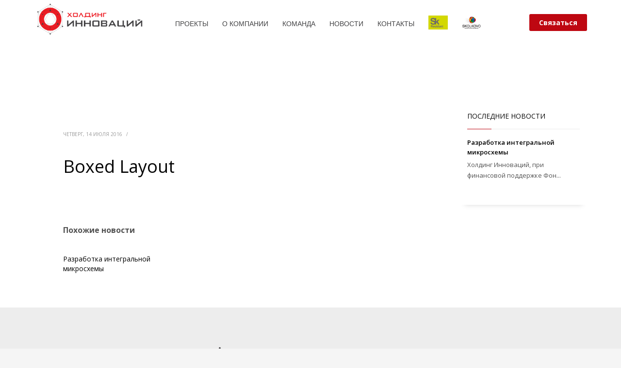

--- FILE ---
content_type: text/html; charset=UTF-8
request_url: http://innoholding.ru/layout_manager/boxed-layout/
body_size: 9941
content:
<!DOCTYPE html><html lang="ru-RU"><head><meta charset="UTF-8"/><meta name="twitter:widgets:csp" content="on"/><link rel="profile" href="http://gmpg.org/xfn/11"/><link rel="pingback" href="http://innoholding.ru/xmlrpc.php"/><link media="all" href="http://innoholding.ru/wp-content/cache/autoptimize/css/autoptimize_1ba8f3276422df8552ceb3d487e02334.css" rel="stylesheet"><link media="print" href="http://innoholding.ru/wp-content/cache/autoptimize/css/autoptimize_eca5ff01e2572fca01bcd186d357dff1.css" rel="stylesheet"><title>Boxed Layout &#8212; Холдинг Инноваций</title><meta name='robots' content='max-image-preview:large' /><link rel='dns-prefetch' href='//fonts.googleapis.com' /><link rel='dns-prefetch' href='//s.w.org' /><link rel="alternate" type="application/rss+xml" title="Холдинг Инноваций &raquo; Лента" href="http://innoholding.ru/feed/" /> <script type="text/javascript">window._wpemojiSettings = {"baseUrl":"https:\/\/s.w.org\/images\/core\/emoji\/13.1.0\/72x72\/","ext":".png","svgUrl":"https:\/\/s.w.org\/images\/core\/emoji\/13.1.0\/svg\/","svgExt":".svg","source":{"concatemoji":"http:\/\/innoholding.ru\/wp-includes\/js\/wp-emoji-release.min.js?ver=5.8.12"}};
			!function(e,a,t){var n,r,o,i=a.createElement("canvas"),p=i.getContext&&i.getContext("2d");function s(e,t){var a=String.fromCharCode;p.clearRect(0,0,i.width,i.height),p.fillText(a.apply(this,e),0,0);e=i.toDataURL();return p.clearRect(0,0,i.width,i.height),p.fillText(a.apply(this,t),0,0),e===i.toDataURL()}function c(e){var t=a.createElement("script");t.src=e,t.defer=t.type="text/javascript",a.getElementsByTagName("head")[0].appendChild(t)}for(o=Array("flag","emoji"),t.supports={everything:!0,everythingExceptFlag:!0},r=0;r<o.length;r++)t.supports[o[r]]=function(e){if(!p||!p.fillText)return!1;switch(p.textBaseline="top",p.font="600 32px Arial",e){case"flag":return s([127987,65039,8205,9895,65039],[127987,65039,8203,9895,65039])?!1:!s([55356,56826,55356,56819],[55356,56826,8203,55356,56819])&&!s([55356,57332,56128,56423,56128,56418,56128,56421,56128,56430,56128,56423,56128,56447],[55356,57332,8203,56128,56423,8203,56128,56418,8203,56128,56421,8203,56128,56430,8203,56128,56423,8203,56128,56447]);case"emoji":return!s([10084,65039,8205,55357,56613],[10084,65039,8203,55357,56613])}return!1}(o[r]),t.supports.everything=t.supports.everything&&t.supports[o[r]],"flag"!==o[r]&&(t.supports.everythingExceptFlag=t.supports.everythingExceptFlag&&t.supports[o[r]]);t.supports.everythingExceptFlag=t.supports.everythingExceptFlag&&!t.supports.flag,t.DOMReady=!1,t.readyCallback=function(){t.DOMReady=!0},t.supports.everything||(n=function(){t.readyCallback()},a.addEventListener?(a.addEventListener("DOMContentLoaded",n,!1),e.addEventListener("load",n,!1)):(e.attachEvent("onload",n),a.attachEvent("onreadystatechange",function(){"complete"===a.readyState&&t.readyCallback()})),(n=t.source||{}).concatemoji?c(n.concatemoji):n.wpemoji&&n.twemoji&&(c(n.twemoji),c(n.wpemoji)))}(window,document,window._wpemojiSettings);</script> <link rel='stylesheet' id='zn_all_g_fonts-css'  href='//fonts.googleapis.com/css?family=Open+Sans%3A300%2Cregular%2C600%2C700%2C800&#038;ver=5.8.12' type='text/css' media='all' /><link rel='stylesheet' id='2323-layout.css-css'  href='http://innoholding.ru/wp-content/cache/autoptimize/css/autoptimize_single_73a860f0b1289d924a492ed340363081.css?ver=3610d955e16ce64a5ed5b715fb2ad9a5' type='text/css' media='all' /><link rel='stylesheet' id='th-theme-options-styles-css'  href='http://innoholding.ru/wp-content/cache/autoptimize/css/autoptimize_single_e546052edec9332a865c39786cc2ce76.css?ver=1643033977' type='text/css' media='all' /> <script type='text/javascript' src='http://innoholding.ru/wp-includes/js/jquery/jquery.min.js?ver=3.6.0' id='jquery-core-js'></script> <link rel="https://api.w.org/" href="http://innoholding.ru/wp-json/" /><link rel="EditURI" type="application/rsd+xml" title="RSD" href="http://innoholding.ru/xmlrpc.php?rsd" /><link rel="wlwmanifest" type="application/wlwmanifest+xml" href="http://innoholding.ru/wp-includes/wlwmanifest.xml" /><meta name="generator" content="WordPress 5.8.12" /><link rel="canonical" href="http://innoholding.ru/layout_manager/boxed-layout/" /><link rel='shortlink' href='http://innoholding.ru/?p=2323' /><link rel="alternate" type="application/json+oembed" href="http://innoholding.ru/wp-json/oembed/1.0/embed?url=http%3A%2F%2Finnoholding.ru%2Flayout_manager%2Fboxed-layout%2F" /><link rel="alternate" type="text/xml+oembed" href="http://innoholding.ru/wp-json/oembed/1.0/embed?url=http%3A%2F%2Finnoholding.ru%2Flayout_manager%2Fboxed-layout%2F&#038;format=xml" /><meta name="theme-color"
 content="#be0711"><meta name="viewport" content="width=device-width, initial-scale=1, maximum-scale=1"/> <!--[if lte IE 8]> <script type="text/javascript">var $buoop = {
				vs: {i: 10, f: 25, o: 12.1, s: 7, n: 9}
			};

			$buoop.ol = window.onload;

			window.onload = function () {
				try {
					if ($buoop.ol) {
						$buoop.ol()
					}
				}
				catch (e) {
				}

				var e = document.createElement("script");
				e.setAttribute("type", "text/javascript");
				e.setAttribute("src", "http://browser-update.org/update.js");
				document.body.appendChild(e);
			};</script> <![endif]--> <!--[if lt IE 9]> <script src="//html5shim.googlecode.com/svn/trunk/html5.js"></script> <![endif]--> <noscript><style type="text/css" media="screen">.zn-animateInViewport {visibility: visible;}</style></noscript><link rel="shortcut icon" href="http://innoholding.ru/wp-content/uploads/2020/09/Снимок-экрана-2020-09-03-в-13.09.12.png" /><link rel="icon" href="http://innoholding.ru/wp-content/uploads/2020/09/Снимок-экрана-2020-09-03-в-13.09.12-1.png" type="image/png"/><meta name="generator" content="Powered by Slider Revolution 6.2.17 - responsive, Mobile-Friendly Slider Plugin for WordPress with comfortable drag and drop interface." /></head><body  class="zn_layout-template-default single single-zn_layout postid-2323 res1170 kl-sticky-header kl-skin--light" itemscope="itemscope" itemtype="https://schema.org/WebPage" ><div class="login_register_stuff"></div><div id="fb-root"></div> <script>(function (d, s, id) {
			var js, fjs = d.getElementsByTagName(s)[0];
			if (d.getElementById(id)) {return;}
			js = d.createElement(s); js.id = id;
			js.src = "https://connect.facebook.net/en_US/sdk.js#xfbml=1&version=v3.0";
			fjs.parentNode.insertBefore(js, fjs);
		}(document, 'script', 'facebook-jssdk'));</script> <div id="zn-nav-overlay" class="znNavOvr znNavOvr--layoutS1 znNavOvr--animation3 znNavOvr--theme-dark"><div class="znNavOvr-inner "><div class="znNavOvr-logo znNavOvr-opEffect"><a href="http://innoholding.ru/"><img src="http://innoholding.ru/wp-content/uploads/2020/09/logo_200x63.png" alt="Холдинг Инноваций" title="Системный интегратор ведущих российских инновационных решений в транспортной и промышленной отраслях"></a></div><div class="znNavOvr-menuWrapper"></div><div class="znNavOvr-copyText-wrapper znNavOvr-opEffect"><div class="znNavOvr-copyText"><div class="logo-menu"><div class="logo-menu-left"><img src="http://innoholding.ru/wp-content/uploads/2020/08/sk.png" width="70px"></div><div class="logo-menu-right"><img src="http://innoholding.ru/wp-content/uploads/2020/08/sk_bs.png" width="70px"></div></div> Санкт-Петербург, Б. Зеленина 24<br> Copyright © 2010-2020. All rights reserved.</div></div></div> <a href="#" class="znNavOvr-close znNavOvr-close--trSmall" id="znNavOvr-close"> <span></span> <svg x="0px" y="0px" width="54px" height="54px" viewBox="0 0 54 54"> <circle fill="transparent" stroke="#656e79" stroke-width="1" cx="27" cy="27" r="25" stroke-dasharray="157 157" stroke-dashoffset="157"></circle> </svg> </a></div><div id="page_wrapper"><header id="header" class="site-header  style7 cta_button header--sticky header--not-sticked    headerstyle-xs--image_color  sticky-resize headerstyle--image_color site-header--absolute nav-th--light sheader-sh--dark"  data-custom-sticky-textscheme="sh--dark" data-original-sticky-textscheme="sh--dark"  role="banner" itemscope="itemscope" itemtype="https://schema.org/WPHeader" ><div class="kl-header-bg "></div><div class="site-header-wrapper sticky-top-area"><div class="site-header-top-wrapper topbar-style--default  sh--dark"><div class="siteheader-container container"></div></div><div class="kl-top-header site-header-main-wrapper clearfix  header-no-top  header-no-bottom  sh--dark"><div class="container siteheader-container "><div class='fxb-col fxb-basis-auto'><div class="fxb-row site-header-row site-header-main "><div class='fxb-col fxb fxb-start-x fxb-center-y fxb-basis-auto fxb-grow-0 fxb-sm-full site-header-col-left site-header-main-left'><div id="logo-container" class="logo-container   logosize--no zn-original-logo"><h3 class='site-logo logo ' id='logo'><a href='http://innoholding.ru/' class='site-logo-anch'><img class="logo-img site-logo-img" src="http://innoholding.ru/wp-content/uploads/2020/07/Logotype_2.png" width="230" height="75"  alt="Холдинг Инноваций" title="Системный интегратор ведущих российских инновационных решений в транспортной и промышленной отраслях"  /></a></h3></div><div class="separator site-header-separator visible-xs"></div></div><div class='fxb-col fxb fxb-center-x fxb-center-y fxb-basis-auto fxb-sm-half site-header-col-center site-header-main-center'><div class="sh-component main-menu-wrapper" role="navigation" itemscope="itemscope" itemtype="https://schema.org/SiteNavigationElement" ><div class="zn-res-menuwrapper"> <a href="#" class="zn-res-trigger zn-menuBurger zn-menuBurger--3--s zn-menuBurger--anim1 " id="zn-res-trigger"> <span></span> <span></span> <span></span> </a></div><div id="main-menu" class="main-nav mainnav--overlay mainnav--active-uline mainnav--pointer-dash nav-mm--light zn_mega_wrapper "><ul id="menu-main_menu" class="main-menu main-menu-nav zn_mega_menu "><li id="menu-item-2817" class="main-menu-item menu-item menu-item-type-post_type menu-item-object-page menu-item-has-children menu-item-2817  main-menu-item-top  menu-item-even menu-item-depth-0"><a href="http://innoholding.ru/projects/" class=" main-menu-link main-menu-link-top"><span>ПРОЕКТЫ</span></a><ul class="sub-menu clearfix"><li id="menu-item-3318" class="main-menu-item menu-item menu-item-type-post_type menu-item-object-portfolio menu-item-3318  main-menu-item-sub  menu-item-odd menu-item-depth-1"><a href="http://innoholding.ru/portfolio/smartermo/" class=" main-menu-link main-menu-link-sub"><span>Контроль температурного режима</span></a></li><li id="menu-item-3320" class="main-menu-item menu-item menu-item-type-post_type menu-item-object-portfolio menu-item-3320  main-menu-item-sub  menu-item-odd menu-item-depth-1"><a href="http://innoholding.ru/portfolio/smartsun/" class=" main-menu-link main-menu-link-sub"><span>Телеметрия вагонов</span></a></li><li id="menu-item-3548" class="main-menu-item menu-item menu-item-type-post_type menu-item-object-portfolio menu-item-3548  main-menu-item-sub  menu-item-odd menu-item-depth-1"><a href="http://innoholding.ru/portfolio/smarttrack/" class=" main-menu-link main-menu-link-sub"><span>Телеметрия автопарка</span></a></li><li id="menu-item-3321" class="main-menu-item menu-item menu-item-type-post_type menu-item-object-portfolio menu-item-3321  main-menu-item-sub  menu-item-odd menu-item-depth-1"><a href="http://innoholding.ru/portfolio/smartcity/" class=" main-menu-link main-menu-link-sub"><span>Учет энергоресурсов</span></a></li><li id="menu-item-3319" class="main-menu-item menu-item menu-item-type-post_type menu-item-object-portfolio menu-item-3319  main-menu-item-sub  menu-item-odd menu-item-depth-1"><a href="http://innoholding.ru/portfolio/smarttool/" class=" main-menu-link main-menu-link-sub"><span>Постаналитика видеоархивов</span></a></li><li id="menu-item-3342" class="main-menu-item menu-item menu-item-type-post_type menu-item-object-portfolio menu-item-3342  main-menu-item-sub  menu-item-odd menu-item-depth-1"><a href="http://innoholding.ru/portfolio/smartvision/" class=" main-menu-link main-menu-link-sub"><span>Видеоаналитика</span></a></li><li id="menu-item-3549" class="main-menu-item menu-item menu-item-type-post_type menu-item-object-portfolio menu-item-3549  main-menu-item-sub  menu-item-odd menu-item-depth-1"><a href="http://innoholding.ru/portfolio/cifrivoy-dvoynic-depo/" class=" main-menu-link main-menu-link-sub"><span>Цифровой двойник депо</span></a></li></ul></li><li id="menu-item-2758" class="main-menu-item menu-item menu-item-type-custom menu-item-object-custom menu-item-2758  main-menu-item-top  menu-item-even menu-item-depth-0"><a href="/about/" class=" main-menu-link main-menu-link-top"><span>О КОМПАНИИ</span></a></li><li id="menu-item-2812" class="main-menu-item menu-item menu-item-type-post_type menu-item-object-page menu-item-2812  main-menu-item-top  menu-item-even menu-item-depth-0"><a href="http://innoholding.ru/our-team/" class=" main-menu-link main-menu-link-top"><span>КОМАНДА</span></a></li><li id="menu-item-3612" class="main-menu-item menu-item menu-item-type-post_type menu-item-object-page current_page_parent menu-item-3612  main-menu-item-top  menu-item-even menu-item-depth-0"><a href="http://innoholding.ru/news/" class=" main-menu-link main-menu-link-top"><span>НОВОСТИ</span></a></li><li id="menu-item-2759" class="main-menu-item menu-item menu-item-type-custom menu-item-object-custom menu-item-2759  main-menu-item-top  menu-item-even menu-item-depth-0"><a href="/contacts/" class=" main-menu-link main-menu-link-top"><span>КОНТАКТЫ</span></a></li><li id="menu-item-3284" class="main-menu-item menu-item menu-item-type-custom menu-item-object-custom menu-item-3284  main-menu-item-top  menu-item-even menu-item-depth-0"><a class=" main-menu-link main-menu-link-top"><span><div class="logo1"><img src="http://innoholding.ru/wp-content/uploads/2020/08/sk.png" width="40px"></div></span></a></li><li id="menu-item-3325" class="main-menu-item menu-item menu-item-type-custom menu-item-object-custom menu-item-3325  main-menu-item-top  menu-item-even menu-item-depth-0"><a href="#" class=" main-menu-link main-menu-link-top"><span><div class="logo1"><img src="http://innoholding.ru/wp-content/uploads/2020/08/sk_bs.png" width="40px"></div></span></a></li></ul></div></div></div><div class='fxb-col fxb fxb-end-x fxb-center-y fxb-basis-auto fxb-sm-half site-header-col-right site-header-main-right'><div class='fxb-col fxb fxb-end-x fxb-center-y fxb-basis-auto fxb-sm-half site-header-main-right-top'> <a href="#contactus"  class="sh-component ctabutton cta-button-0 kl-cta-custom btn btn-fullcolor btn-bordered btn-custom-color  zn_dummy_value cta-icon--before btn--rounded"  data-lightbox="inline"  itemprop="url" ><span>Связаться</span></a></div></div></div></div></div></div></div></header><section id="content" class="site-content"><div class="container"><div class="row"><div class="right_sidebar col-sm-8 col-md-9 " role="main" itemprop="mainContentOfPage" ><div id="th-content-post"><div id="post-2323" class="kl-single-layout--modern post-2323 zn_layout type-zn_layout status-publish hentry"><div class="itemView clearfix eBlog kl-blog kl-blog-list-wrapper kl-blog--style-light "><div class="kl-blog-post" itemscope="itemscope" itemtype="https://schema.org/Blog" ><div class="kl-blog-post-header"><div class="kl-blog-post-details clearfix"><div class="pull-right hg-postlove-container"></div><div class="kl-blog-post-meta"> <span class="kl-blog-post-date updated" itemprop="datePublished" > Четверг, 14 июля 2016</span> <span class="infSep kl-blog-post-details-sep"> / </span> <span class="itemCategory kl-blog-post-category"> </span></div></div></div><h1 class="page-title kl-blog-post-title entry-title" itemprop="headline" >Boxed Layout</h1><div class="itemBody kl-blog-post-body kl-blog-cols-1" itemprop="text" ></div><div class="clearfix"></div><div class="row blog-sg-footer"><div class="col-sm-6"></div><div class="col-sm-6"></div></div><div class="related-articles kl-blog-related"><h3 class="rta-title kl-blog-related-title" itemprop="headline" >Похожие новости</h3><div class="row kl-blog-related-row"><div class="col-sm-4"><div class="rta-post kl-blog-related-post"><h5 class="kl-blog-related-post-title"><a class="kl-blog-related-post-title-link" href="http://innoholding.ru/%d1%80%d0%b0%d0%b7%d1%80%d0%b0%d0%b1%d0%be%d1%82%d0%ba%d0%b8/news-2/">Разработка интегральной микросхемы</a></h5></div></div></div></div></div></div></div></div></div><aside class=" col-sm-4 col-md-3 " role="complementary" itemscope="itemscope" itemtype="https://schema.org/WPSideBar" ><div class="zn_sidebar sidebar kl-sidebar--light element-scheme--light"><div id="recent-posts-2" class="widget zn-sidebar-widget widget_recent_entries"><div class="latest_posts-wgt"><h3 class="widgettitle zn-sidebar-widget-title title">ПОСЛЕДНИЕ НОВОСТИ</h3><ul class="posts latest_posts-wgt-posts"><li class="lp-post latest_posts-wgt-post"><h4 class="title latest_posts-wgt-title" itemprop="headline" > <a href="http://innoholding.ru/%d1%80%d0%b0%d0%b7%d1%80%d0%b0%d0%b1%d0%be%d1%82%d0%ba%d0%b8/news-2/" class="latest_posts-wgt-title-link" title="Разработка интегральной микросхемы"> Разработка интегральной микросхемы </a></h4><div class="text latest_posts-wgt-text">Холдинг Инноваций, при финансовой поддержке Фон...</div></li></ul></div></div></div></aside></div></div></section><div class="znpb-footer-smart-area" ><section class="zn_section eluid73331014  hidden-md hidden-sm hidden-xs    section-sidemargins    section--no element-scheme--light" id="eluid73331014"  ><div class="zn_section_size container zn-section-height--auto zn-section-content_algn--top "><div class="row "><div class="eluid1804c26a  col-lg-offset-0 col-md-offset-3 col-sm-offset-3        col-md-5 col-sm-6   znColumnElement"  id="eluid1804c26a" ><div class="znColumnElement-innerWrapper-eluid1804c26a znColumnElement-innerWrapper znColumnElement-innerWrapper--valign-top znColumnElement-innerWrapper--halign-left " ><div class="znColumnElement-innerContent"><div class="image-boxes imgbox-simple eluid3b3cfd0b   image-boxes-cover-fit-img" ><div class="image-boxes-holder imgboxes-wrapper u-mb-0  "><div class="image-boxes-img-wrapper img-align-right"><img class="image-boxes-img img-responsive cover-fit-img" src="http://innoholding.ru/wp-content/uploads/2020/07/Logotype-New.png"   alt=""  title="Logotype New" /></div></div></div><div class="zn_text_box eluid6702091f  zn_text_box-light element-scheme--light" ><p style="text-align: right;"><span style="font-family: 'Open Sans';">Copyright © 2010-2020. All rights reserved.</span></p></div></div></div></div><div class="eluide178dd1b  col-lg-offset-0 col-md-offset-3 col-sm-offset-3        col-md-2 col-sm-2   znColumnElement"  id="eluide178dd1b" ><div class="znColumnElement-innerWrapper-eluide178dd1b znColumnElement-innerWrapper znColumnElement-innerWrapper--valign-top znColumnElement-innerWrapper--halign-left " ><div class="znColumnElement-innerContent"></div></div></div><div class="eluidb345ca5e  col-lg-offset-0 col-md-offset-3 col-sm-offset-3        col-md-3 col-sm-6   znColumnElement"  id="eluidb345ca5e" ><div class="znColumnElement-innerWrapper-eluidb345ca5e znColumnElement-innerWrapper znColumnElement-innerWrapper--valign-top znColumnElement-innerWrapper--halign-left " ><div class="znColumnElement-innerContent"><div class="kl-title-block clearfix tbk--text- tbk--left text-left tbk-symbol--  tbk-icon-pos--after-title eluid8d47f116 " ><h3 class="tbk__title" itemprop="headline" >КОНТАКТЫ</h3></div><div class="zn_custom_container eluidca4fb47e  smart-cnt--default   clearfix" ><div class="row zn_col_container-smart_container "><div class="eluid7009f674            col-md-12 col-sm-12   znColumnElement"  id="eluid7009f674" ><div class="znColumnElement-innerWrapper-eluid7009f674 znColumnElement-innerWrapper znColumnElement-innerWrapper--valign-top znColumnElement-innerWrapper--halign-left " ><div class="znColumnElement-innerContent"><div class="kl-iconbox eluid487cebae   kl-iconbox--type-icon  kl-iconbox--fleft kl-iconbox--align-left text-left kl-iconbox--theme-light element-scheme--light"  id="eluid487cebae"><div class="kl-iconbox__inner clearfix"><div class="kl-iconbox__icon-wrapper "> <span class="kl-iconbox__icon kl-iconbox__icon--" data-zniconfam="glyphicons_halflingsregular" data-zn_icon=""></span></div><div class="kl-iconbox__content-wrapper"><div class="kl-iconbox__el-wrapper kl-iconbox__title-wrapper"><h3 class="kl-iconbox__title element-scheme__hdg1" itemprop="headline" ><a style="color: #323232" href="tel:+7 (812) 407-14-12">+7 (911) 218-28-38</a></h3></div></div></div></div></div></div></div><div class="eluid9ce8a8c2            col-md-12 col-sm-12   znColumnElement"  id="eluid9ce8a8c2" ><div class="znColumnElement-innerWrapper-eluid9ce8a8c2 znColumnElement-innerWrapper znColumnElement-innerWrapper--valign-top znColumnElement-innerWrapper--halign-left " ><div class="znColumnElement-innerContent"><div class="kl-iconbox eluid63132440   kl-iconbox--type-icon  kl-iconbox--fleft kl-iconbox--align-left text-left kl-iconbox--theme-light element-scheme--light"  id="eluid63132440"><div class="kl-iconbox__inner clearfix"><div class="kl-iconbox__icon-wrapper "> <span class="kl-iconbox__icon kl-iconbox__icon--" data-zniconfam="glyphicons_halflingsregular" data-zn_icon="✉"></span></div><div class="kl-iconbox__content-wrapper"><div class="kl-iconbox__el-wrapper kl-iconbox__title-wrapper"><h3 class="kl-iconbox__title element-scheme__hdg1" itemprop="headline" ><a style="color: #323232" href="mailto:info@innoholding.ru">info@innoholding.ru</a></h3></div></div></div></div><div class="zn-buttonWrapper zn-buttonWrapper-eluid516343d2 text-left"><a href="#call" id="eluid516343d2" class="eluid516343d2  zn-button btn btn-fullcolor btn--square btn-icon--before"  data-lightbox="inline"  itemprop="url" ><span class="zn-buttonText">ЗАКАЗАТЬ ОБРАТНЫЙ ЗВОНОК</span></a></div></div></div></div></div></div></div></div></div></div></div></section><section class="zn_section eluid6d9af99a  hidden-lg    section-sidemargins    section--no element-scheme--light" id="eluid6d9af99a"  ><div class="zn_section_size container zn-section-height--auto zn-section-content_algn--top "><div class="row "><div class="eluidbd69158d  col-lg-offset-0          col-md-12 col-sm-12   znColumnElement"  id="eluidbd69158d" ><div class="znColumnElement-innerWrapper-eluidbd69158d znColumnElement-innerWrapper znColumnElement-innerWrapper--valign-top znColumnElement-innerWrapper--halign-left " ><div class="znColumnElement-innerContent"><div class="image-boxes imgbox-simple eluid06e5b442   image-boxes-cover-fit-img" ><div class="image-boxes-holder imgboxes-wrapper u-mb-0  "><div class="image-boxes-img-wrapper img-align-center"><img class="image-boxes-img img-responsive cover-fit-img" src="http://innoholding.ru/wp-content/uploads/2020/07/Logotype-New.png"   alt=""  title="Logotype New" /></div></div></div></div></div></div><div class="eluida4ea842a  col-lg-offset-0          col-md-12 col-sm-12   znColumnElement"  id="eluida4ea842a" ><div class="znColumnElement-innerWrapper-eluida4ea842a znColumnElement-innerWrapper znColumnElement-innerWrapper--valign-top znColumnElement-innerWrapper--halign-left " ><div class="znColumnElement-innerContent"><div class="kl-title-block clearfix tbk--text- tbk--center text-center tbk-symbol--  tbk-icon-pos--after-title eluidc8ba4801 " ><h3 class="tbk__title" itemprop="headline" >КОНТАКТЫ</h3></div></div></div></div><div class="eluid9d4236eb  col-lg-offset-0          col-md-12 col-sm-12   znColumnElement"  id="eluid9d4236eb" ><div class="znColumnElement-innerWrapper-eluid9d4236eb znColumnElement-innerWrapper znColumnElement-innerWrapper--valign-top znColumnElement-innerWrapper--halign-left " ><div class="znColumnElement-innerContent"><div class="znList eluid85524914  text-center znList-icon--center elm-znlist--light element-scheme--light" ><ul class="znListItems clearfix"><li class="znListItems-item clearfix"><a href="tel:+7%20(812)%20407-14-12"  class="znListItems-link"  target="_self"  itemprop="url" ><span class="znListItems-icon znListItems-icon-0" data-zniconfam="glyphicons_halflingsregular" data-zn_icon=""></span><span class="znListItems-text">+7 (911) 218-28-38</span></a></li><li class="znListItems-item clearfix"><a href="mailto:info@innoholding.ru"  class="znListItems-link"  target="_self"  itemprop="url" ><span class="znListItems-icon znListItems-icon-1" data-zniconfam="glyphicons_halflingsregular" data-zn_icon="✉"></span><span class="znListItems-text">info@innoholding.ru</span></a></li></ul></div><div class="zn-buttonWrapper zn-buttonWrapper-eluide713dbdb text-center"><a href="#call" id="eluide713dbdb" class="eluide713dbdb  zn-button btn btn-fullcolor btn--square btn-icon--before"  data-lightbox="inline"  itemprop="url" ><span class="zn-buttonText">ЗАКАЗАТЬ ОБРАТНЫЙ ЗВОНОК</span></a></div><div class="zn_text_box eluid49f12331  zn_text_box-light element-scheme--light" ><p style="text-align: center;"><span style="font-family: Montserrat;">Copyright © 2010-2020. All rights reserved.</span></p></div></div></div></div></div></div></section><section class="zn_section eluid2829ab8e     section-sidemargins    zn_section--inlinemodal mfp-hide   section--no " id="contactus"  ><div class="zn_section_size container zn-section-height--auto zn-section-content_algn--top "><div class="row "><div class="eluid418c8230            col-md-12 col-sm-12   znColumnElement"  id="eluid418c8230" ><div class="znColumnElement-innerWrapper-eluid418c8230 znColumnElement-innerWrapper znColumnElement-innerWrapper--valign-top znColumnElement-innerWrapper--halign-left " ><div class="znColumnElement-innerContent"><div class="zn_custom_container eluid40522f63  zn-animateInViewport zn-anim-fadeIn zn-anim-duration--1000 smart-cnt--default   clearfix" data-anim-delay="500ms" data-anim-delay="500ms"><div class="row zn_col_container-smart_container "><div class="eluid292c6b6a            col-md-12 col-sm-12   znColumnElement"  id="eluid292c6b6a" ><div class="znColumnElement-innerWrapper-eluid292c6b6a znColumnElement-innerWrapper znColumnElement-innerWrapper--valign-top znColumnElement-innerWrapper--halign-left " ><div class="znColumnElement-innerContent"><div class="kl-title-block clearfix tbk--text- tbk--left text-left tbk-symbol--  tbk-icon-pos--after-title eluidfe322625 " ><h2 class="tbk__title" itemprop="headline" >ФОРМА ОБРАТНОЙ СВЯЗИ</h2></div><div class="zn_contact_form_container contactForm cf-elm eluid71286faa  cf--light element-scheme--light  " ><form action="#" id="form_eluid71286faa" method="post" class="zn_contact_form contact_form cf-elm-form row " data-redirect=""><div class="col-sm-6  kl-material-form zn_form_field zn_cf_text"><input type="text" name="zn_form_field_1_0" id="zn_form_field_1_0"  value="" class="zn_form_input zn-field-text form-control  kl-material-form-input zn_validate_not_empty "/><label for="zn_form_field_1_0" class="control-label kl-font-alt kl-material-form-label">Имя</label></div><div class="col-sm-6  kl-material-form zn_form_field zn_cf_text"><input type="text" name="zn_form_field_email1_1" id="zn_form_field_email1_1"  value="" class="zn_form_input zn-field-text form-control  kl-material-form-input zn_validate_is_email "/><label for="zn_form_field_email1_1" class="control-label kl-font-alt kl-material-form-label">Email</label></div><div class="col-sm-4  kl-material-form zn_form_field zn_cf_text"><input type="text" name="zn_form_field_1_2" id="zn_form_field_1_2"  value="" class="zn_form_input zn-field-text form-control  kl-material-form-input zn_validate_not_empty "/><label for="zn_form_field_1_2" class="control-label kl-font-alt kl-material-form-label">Телефон</label></div><div class="col-sm-4  kl-material-form zn_form_field zn_cf_text"><input type="text" name="zn_form_field_1_3" id="zn_form_field_1_3"  value="" class="zn_form_input zn-field-text form-control  kl-material-form-input zn_validate_not_empty "/><label for="zn_form_field_1_3" class="control-label kl-font-alt kl-material-form-label">Компания</label></div><div class="col-sm-4  kl-material-form zn_form_field zn_cf_select"><label class="control-label kl-font-alt kl-material-form-label"></label><select name="zn_form_field_1_4"  id="zn_form_field_1_4" class="zn_form_input form-control form-control--light kl-material-form-select zn_validate_not_empty"><option value="форма" >Стать партнером</option><option value="форма" >Предложить решение</option><option value="форма" >Пресса</option><option value="форма" >Карьера</option></select></div><div class="col-sm-12  kl-material-form zn_form_field zn_cf_textarea"><textarea name="zn_form_field_1_5" class="zn_form_input form-control  kl-material-form-textarea zn_validate_not_empty " id="zn_form_field_1_5"  cols="40" rows="6"></textarea><label for="zn_form_field_1_5" class="control-label kl-font-alt kl-material-form-label">Сообщение</label></div><div class="col-sm-12  kl-material-form zn_form_field zn_cf_hidden"><input type="hidden" name="zn_pb_form_submit_1" id="zn_pb_form_submit_1" value="1" class="zn_form_input zn_validate_none" /></div><div class="col-sm-12"><div class="zn_contact_ajax_response titleColor" id="zn_form_id1" ></div><div class="zn_submit_container text-left"><button class="zn_contact_submit btn btn-fullcolor btn--rounded  " type="submit">ОТПРАВИТЬ</button></div></div></form></div></div></div></div></div></div></div></div></div></div></div></section><section class="zn_section eluid22a85379     section-sidemargins    zn_section--inlinemodal mfp-hide zn_section--stretch-container  section--no " id="call"  ><div class="zn_section_size container zn-section-height--auto zn-section-content_algn--top "><div class="row "><div class="eluid41a56752            col-md-12 col-sm-12   znColumnElement"  id="eluid41a56752" ><div class="znColumnElement-innerWrapper-eluid41a56752 znColumnElement-innerWrapper znColumnElement-innerWrapper--valign-top znColumnElement-innerWrapper--halign-left " ><div class="znColumnElement-innerContent"><div class="zn_custom_container eluide5d945a9  zn-animateInViewport zn-anim-fadeIn zn-anim-duration--1000 smart-cnt--default   clearfix" data-anim-delay="500ms" data-anim-delay="500ms"><div class="row zn_col_container-smart_container "><div class="eluidc07956a9            col-md-12 col-sm-12   znColumnElement"  id="eluidc07956a9" ><div class="znColumnElement-innerWrapper-eluidc07956a9 znColumnElement-innerWrapper znColumnElement-innerWrapper--valign-top znColumnElement-innerWrapper--halign-left " ><div class="znColumnElement-innerContent"><div class="kl-title-block clearfix tbk--text- tbk--left text-left tbk-symbol--  tbk-icon-pos--after-title eluid9b92d71d " ><h2 class="tbk__title" itemprop="headline" >ЗАКАЗАТЬ ОБРАТНЫЙ ЗВОНОК</h2></div><div class="zn_contact_form_container contactForm cf-elm eluiddc680d36  cf--light element-scheme--light  " ><form action="#" id="form_eluiddc680d36" method="post" class="zn_contact_form contact_form cf-elm-form row " data-redirect=""><div class="col-sm-12  kl-material-form zn_form_field zn_cf_text"><input type="text" name="zn_form_field_2_0" id="zn_form_field_2_0"  value="" class="zn_form_input zn-field-text form-control  kl-material-form-input zn_validate_not_empty "/><label for="zn_form_field_2_0" class="control-label kl-font-alt kl-material-form-label">Имя</label></div><div class="col-sm-12  kl-material-form zn_form_field zn_cf_text"><input type="text" name="zn_form_field_2_1" id="zn_form_field_2_1"  value="" class="zn_form_input zn-field-text form-control  kl-material-form-input zn_validate_not_empty "/><label for="zn_form_field_2_1" class="control-label kl-font-alt kl-material-form-label">Телефон</label></div><div class="col-sm-12  kl-material-form zn_form_field zn_cf_textarea"><textarea name="zn_form_field_2_2" class="zn_form_input form-control  kl-material-form-textarea zn_validate_not_empty " id="zn_form_field_2_2"  cols="40" rows="6"></textarea><label for="zn_form_field_2_2" class="control-label kl-font-alt kl-material-form-label">Сообщение</label></div><div class="col-sm-12  kl-material-form zn_form_field zn_cf_hidden"><input type="hidden" name="zn_pb_form_submit_2" id="zn_pb_form_submit_2" value="1" class="zn_form_input zn_validate_none" /></div><div class="col-sm-12"><div class="zn_contact_ajax_response titleColor" id="zn_form_id2" ></div><div class="zn_submit_container text-left"><button class="zn_contact_submit btn btn-fullcolor btn--rounded  " type="submit">ОТПРАВИТЬ</button></div></div></form></div></div></div></div></div></div></div></div></div></div></div></section></div></div> <a href="#" id="totop" class="u-trans-all-2s js-scroll-event" data-forch="300" data-visibleclass="on--totop">TOP</a> <script type='text/javascript' id='hg-mailchimp-js-js-extra'>var hgMailchimpConfig = {"ajaxurl":"\/wp-admin\/admin-ajax.php","l10n":{"error":"Error:"}};</script> <script type='text/javascript' id='zn-script-js-extra'>var zn_do_login = {"ajaxurl":"\/wp-admin\/admin-ajax.php","add_to_cart_text":"Item Added to cart!"};
var ZnThemeAjax = {"ajaxurl":"\/wp-admin\/admin-ajax.php","zn_back_text":"Back","zn_color_theme":"light","res_menu_trigger":"992","top_offset_tolerance":"","logout_url":"http:\/\/innoholding.ru\/wp-login.php?action=logout&redirect_to=http%3A%2F%2Finnoholding.ru&_wpnonce=1dc7e3aad7"};
var ZnSmoothScroll = {"type":"yes","touchpadSupport":"no"};</script> <script type='text/javascript' id='zion-frontend-js-js-extra'>var ZionBuilderFrontend = {"allow_video_on_mobile":""};</script> <svg style="position: absolute; width: 0; height: 0; overflow: hidden;" version="1.1" xmlns="http://www.w3.org/2000/svg" xmlns:xlink="http://www.w3.org/1999/xlink"> <defs> <symbol id="icon-znb_close-thin" viewBox="0 0 100 100"> <path d="m87.801 12.801c-1-1-2.6016-1-3.5 0l-33.801 33.699-34.699-34.801c-1-1-2.6016-1-3.5 0-1 1-1 2.6016 0 3.5l34.699 34.801-34.801 34.801c-1 1-1 2.6016 0 3.5 0.5 0.5 1.1016 0.69922 1.8008 0.69922s1.3008-0.19922 1.8008-0.69922l34.801-34.801 33.699 33.699c0.5 0.5 1.1016 0.69922 1.8008 0.69922 0.69922 0 1.3008-0.19922 1.8008-0.69922 1-1 1-2.6016 0-3.5l-33.801-33.699 33.699-33.699c0.89844-1 0.89844-2.6016 0-3.5z"/> </symbol> <symbol id="icon-znb_play" viewBox="0 0 22 28"> <path d="M21.625 14.484l-20.75 11.531c-0.484 0.266-0.875 0.031-0.875-0.516v-23c0-0.547 0.391-0.781 0.875-0.516l20.75 11.531c0.484 0.266 0.484 0.703 0 0.969z"></path> </symbol> </defs> </svg> <script defer src="http://innoholding.ru/wp-content/cache/autoptimize/js/autoptimize_6b7fcc23ff60c7656bd9d47cf0424962.js"></script></body></html><div style="display:none"> <a href="https://www.bfxxx.org/video/26732/hot-latinas-ariella-ferrera-and-angel-del-rey-went-to-town/" title="Hot Latinas Ariella Ferrera and Angel Del Rey went to town" rel="dofollow">Hot Latinas Ariella Ferrera and Angel Del Rey went to town</a><br><a href="https://www.xxxxpornvideo.org/video/8492/alanah-rae-x-videos/" title="alanah rae x videos" rel="dofollow">alanah rae x videos</a><br><a href="https://www.xxxxsexvideos.com/video/9693/steamy-blonde-shirley-harris-licks-dick-like-an-ice-cream-and-rubs-her-clit/" title="Steamy blonde Shirley Harris licks dick like an ice-cream and rubs her clit" rel="dofollow">Steamy blonde Shirley Harris licks dick like an ice-cream and rubs her clit</a><br><a href="https://www.fullxxxvideo.net/video/2652/brunette-hottie-suzie-c-takes-off-her-cotton-pa/" title="Brunette hottie Suzie C takes off her cotton pa" rel="dofollow">Brunette hottie Suzie C takes off her cotton pa</a><br><a href="https://www.deutschporno.net/video/324/rebeca-linares-vollbusige-latin-schlampe-saugen-grosse-penis/" title="Rebeca Linares vollbusige latin Schlampe saugen große penis" rel="dofollow">Rebeca Linares vollbusige latin Schlampe saugen große penis</a><br><a href="https://www.hdsexlove.mobi/video/30/seduced-by-mature-porn-agent/" title="Seduced by mature porn agent" rel="dofollow">Seduced by mature porn agent</a><br><a href="https://www.rujizz.org/video/1991/kachok-poimel-na-krovati-studentku/" title="Качок поимел на кровати студентку" rel="dofollow">Качок поимел на кровати студентку</a><br></div><div style="display: none;"><a href="https://www.papadonkey.net/search-porn/natalee-onlyfans-porn/" title="natalee onlyfans porn">natalee onlyfans porn</a></div><div id="bcklnksts" style="display:none"><a href="https://larccqi.org" target="_blank" title="istanbul escort">istanbul escort</a><a href="http://www.prettysouthernbk.com" target="_blank" title="titobet">titobet</a><a href="https://www.videosdesexo.mobi" target="_blank" title="xxx videos">xxx videos</a><a href="https://www.hdsexlove.mobi" target="_blank" title="hd sex">hd sex</a><a href="https://www.filmsexeporno.com/video/1244/jessi-andrews-se-fait-baiser/" target="_blank" title="Jessi Andrews Se Fait Baiser">Jessi Andrews Se Fait Baiser</a><a href="https://www.xxxpornxxx.net/video/4135/hot-student-and-really-fat-milf-in-backstage/" target="_blank" title="Hot student and really fat MILF in backstage">Hot student and really fat MILF in backstage</a><a href="https://www.afribuku.com" target="_blank" title="istanbul escort">istanbul escort</a><a href="https://www.artfutura.org" target="_blank" title="esenyurt escort">esenyurt escort</a><a href="https://kayseripazar.com" target="_blank" title="kayseri escort">kayseri escort</a><a href="https://www.banrimkwae.com" target="_blank" title="avcılar escort">avcılar escort</a><a href="https://www.xxxxporn.net" target="_blank" title="xxxx porn">xxxx porn</a><a href="https://r57tools.com" target="_blank" title="php shell download">php shell download</a><a href="https://wormshell.com" target="_blank" title="php shell">php shell</a><a href="https://justgear.net" target="_blank" title="istanbul escort">istanbul escort</a><a href="https://einsites.net" target="_blank" title="deneme bonusu veren siteler">deneme bonusu veren siteler</a><a href="https://www.fullxxxvideo.net" target="_blank" title="xxx video">xxx video</a><a href="https://www.xxxxsexvideos.com" target="_blank" title="xxx video">xxx video</a><a href="https://www.deutschporno.net" target="_blank" title="porno">porno</a><a href="http://www.economia.uem.mz" target="_blank" title="istanbul escort">istanbul escort</a><a href="https://esenyurtajans.com" target="_blank" title="esenyurt escort">esenyurt escort</a><a href="https://labtec.unsa.edu.ar" target="_blank" title="istanbul escort">istanbul escort</a><a href="https://ecatur.unsa.edu.ar" target="_blank" title="beylikdüzü escort">beylikdüzü escort</a><a href="https://dnz35.edu.vn.ua" target="_blank" title="diyarbakır escort">diyarbakır escort</a><a href="https://yablunka.edu.vn.ua" target="_blank" title="izmir escort">izmir escort</a><a href="https://sarvodayafoundation.org" target="_blank" title="alanya escort">alanya escort</a><a href="https://vl4.edu.vn.ua" target="_blank" title="alanya escort">alanya escort</a><a href="https://www.rujizz.me" target="_blank" title="порно видео">порно видео</a><a href="https://www.uzbsex.xyz" target="_blank" title="Узбекское порно видео">Узбекское порно видео</a><a href="https://technoindiagroup.com" target="_blank" title="casibom">casibom</a><a href="https://metrosalud.gov.co" target="_blank" title="istanbul escort">istanbul escort</a><a href="https://parquemarroquiesbajos.es" target="_blank" title="casibom giriş">casibom giriş</a><a href="https://www.et6.net" target="_blank" title="xxx,et6.net,free porn video,xxx videos">xxx,et6.net,free porn video,xxx videos</a><a href="https://otm.sgjd.gob.hn" target="_blank" title="casibom">casibom</a><a href="https://slmta.org" target="_blank" title="istanbul escort">istanbul escort</a></div>

--- FILE ---
content_type: text/css
request_url: http://innoholding.ru/wp-content/cache/autoptimize/css/autoptimize_single_e546052edec9332a865c39786cc2ce76.css?ver=1643033977
body_size: 28985
content:
@media (min-width:768px){.site-header.style7{height:90px}.site-header.style7 .logosize--contain .site-logo-anch{height:50px}.site-header.style7 .logosize--contain .site-logo-img,.site-header.style7 .logosize--contain .site-logo-img-sticky{max-height:50px}.site-header.style7 .logosize--yes .site-logo{min-height:50px}.site-header.style7.kl-center-menu .main-nav>ul>li>a{line-height:50px}.site-header.style7 .site-header-top{height:33px}.site-header.style7 .site-header-main{height:50px}.site-header.style7 .header-no-top .site-header-main{height:83px}.site-header.style7 .header-no-bottom .site-header-main{height:50px}.site-header.style7 .header-no-top.header-no-bottom .site-header-main{height:83px}}h1,.page-title,.h1-typography{font-family:"Open Sans",Helvetica,Arial,sans-serif;font-size:36px;line-height:40px;font-weight:400;font-style:normal}h2,.page-subtitle,.subtitle,.h2-typography{font-family:"Open Sans",Helvetica,Arial,sans-serif;font-size:30px;line-height:40px;font-weight:400;font-style:normal}h3,.h3-typography{font-family:"Open Sans",Helvetica,Arial,sans-serif;font-size:24px;line-height:40px;font-weight:400;font-style:normal}h4,.h4-typography{font-family:"Open Sans",Helvetica,Arial,sans-serif;font-size:18px;line-height:28px;font-weight:400;font-style:normal}h5,.h5-typography{font-family:"Open Sans",Helvetica,Arial,sans-serif;font-size:14px;line-height:20px;font-weight:400;font-style:normal}h6,.h6-typography{font-family:"Open Sans",Helvetica,Arial,sans-serif;font-size:12px;line-height:20px;font-weight:400;font-style:normal}body{font-family:"Open Sans",Helvetica,Arial,sans-serif;font-size:13px;line-height:22px}.site-footer{font-family:"Open Sans",Helvetica,Arial,sans-serif;font-size:13px;line-height:22px}a:focus,a:hover{color:#be0711}.element-scheme--light{color:#535353}.element-scheme--light a{color:#000}.element-scheme--light a:hover,.element-scheme--light .element-scheme__linkhv:hover{color:#be0711}.element-scheme--light .element-scheme__hdg1{color:#323232}.element-scheme--light .element-scheme__hdg2{color:#4b4b4b}.element-scheme--light .element-scheme__faded{color:rgba(83,83,83,.7)}.element-scheme--dark{color:#dcdcdc}.element-scheme--dark a{color:#fff}.element-scheme--dark a:hover,.element-scheme--dark .element-scheme__linkhv:hover{color:#eee}.element-scheme--dark .element-scheme__hdg1{color:#fff}.element-scheme--dark .element-scheme__hdg2{color:#f2f2f2}.element-scheme--dark .element-scheme__faded{color:rgba(220,220,220,.7)}body #page_wrapper,body.boxed #page_wrapper{background-color:#fff;background-repeat:no-repeat;background-position:center center;background-attachment:scroll}.ios-fixed-position-scr~.zn_section{background-color:#fff}.kl-mask .bmask-bgfill{fill:#fff}@media (max-width:992px){#main-menu,.zn-megaMenuSmartArea-content{display:none !important}.site-header.style7 .main-menu-wrapper{margin-right:auto}.site-header.kl-center-menu .zn-original-logo{display:block}.site-header.kl-center-menu .main-menu-wrapper{margin-right:0}}@media (min-width:993px){.zn-res-menuwrapper{display:none}}.site-logo-img{max-width:none;width:230px;height:75px}.uh_zn_def_header_style,.zn_def_header_style,.page-subheader.zn_def_header_style,.kl-slideshow.zn_def_header_style,.page-subheader.uh_zn_def_header_style,.kl-slideshow.uh_zn_def_header_style{background-color:#fff}.page-subheader.zn_def_header_style,.page-subheader.uh_zn_def_header_style{min-height:123px}.page-subheader.zn_def_header_style,.page-subheader.uh_zn_def_header_style{height:123px}.page-subheader.zn_def_header_style .ph-content-wrap,.page-subheader.uh_zn_def_header_style .ph-content-wrap{padding-top:170px}.uh_light_blue_-_flat .th-sparkles,.kl-slideshow.uh_light_blue_-_flat .th-sparkles{display:none}.page-subheader.uh_light_blue_-_flat,.kl-slideshow.uh_light_blue_-_flat{background-color:#26ade4}.uh_flat_with_sparkles .th-sparkles,.kl-slideshow.uh_flat_with_sparkles .th-sparkles{display:block}.page-subheader.uh_flat_with_sparkles,.kl-slideshow.uh_flat_with_sparkles{background-color:#26ade4}.uh_flat_redish .th-sparkles,.kl-slideshow.uh_flat_redish .th-sparkles{display:none}.page-subheader.uh_flat_redish,.kl-slideshow.uh_flat_redish{background-color:#db4437}.uh_neutral_color .th-sparkles,.kl-slideshow.uh_neutral_color .th-sparkles{display:none}.page-subheader.uh_neutral_color,.kl-slideshow.uh_neutral_color{background-color:#607d8b}.uh_light_gray .th-sparkles,.kl-slideshow.uh_light_gray .th-sparkles{display:none}.page-subheader.uh_light_gray,.kl-slideshow.uh_light_gray{background-color:#e0e0e0}.uh_flat_dark_blue .th-sparkles,.kl-slideshow.uh_flat_dark_blue .th-sparkles{display:none}.page-subheader.uh_flat_dark_blue,.kl-slideshow.uh_flat_dark_blue{background-color:#345370}.m_title,.text-custom,.text-custom-hover:hover,.text-custom-after:after,.text-custom-before:before,.text-custom-parent .text-custom-child,.text-custom-parent .text-custom-child-hov:hover,.text-custom-parent-hov:hover .text-custom-child,.text-custom-parent-act.active .text-custom-active,.text-custom-a>a,.btn-lined.lined-custom,.latest_posts--4.default-style .latest_posts-link:hover .latest_posts-readon,.grid-ibx__item:hover .grid-ibx__icon,.site-header .site-header .main-nav.mainnav--active-text>ul>.menu-item.active>a,.site-header .site-header .main-nav.mainnav--active-text>ul>.menu-item:hover>a,.site-header .site-header .main-nav.mainnav--active-text>ul>.menu-item>a:hover,.preloader-pulsating-circle,.preloader-material-circle,ul.colored-list[class*=list-style] li:before,.woocommerce-MyAccount-navigation ul li.is-active a{color:#be0711}.btn-lined.lined-custom:hover,#header .main-nav>ul>.menu-item.menuitem-highlight>a{color:#98060e}.kl-main-bgcolor,.kl-main-bgcolor-after:after,.kl-main-bgcolor-before:before,.kl-main-bgcolor-hover:hover,.kl-main-bgcolor-parenthover:hover .kl-main-bgcolor-child{background-color:#be0711}.main-nav.mainnav--active-bg>ul>.menu-item>a:before,.main-nav .zn_mega_container .menu-item a:not(.zn_mega_title):before,.main-nav ul .zn-mega-new-item,.social-icons.sc--normal .social-icons-item:hover,.kl-cart-button .glyphicon:after,.site-header.style7 .kl-cart-button .glyphicon:after,.site-header.style8 .site-header-bottom-wrapper .kl-cta-lined,.site-header.style9 .kl-cta-lined,.kl-cta-ribbon,.cart-container .buttons .button.wc-forward,.chaser-main-menu li.active>a{background-color:#be0711}.action_box,.action_box.style3:before,.action_box.style3 .action_box-inner:before,.btn.btn-fullcolor,.btn.btn-fullcolor:focus,.btn.btn-fullcolor.btn-skewed:before,.circle-text-box.style3 .wpk-circle-span,.circle-text-box.style2 .wpk-circle-span:before,.circle-text-box:not(.style3) .wpk-circle-span:after,.elm-social-icons.sc--normal .elm-sc-icon:hover,.elm-searchbox--normal .elm-searchbox__submit,.elm-searchbox--transparent .elm-searchbox__submit,.hover-box:hover,.how_to_shop .number,.image-boxes.image-boxes--4 .image-boxes-title:after,.kl-flex--classic .zn_simple_carousel-arr:hover,.kl-flex--modern .flex-underbar,.kl-blog-item-overlay-inner .kl-blog-item-overlay-more:hover,.kl-blog-related-post-link:after,.kl-ioscaption--style1 .more:before,.kl-ioscaption--style1 .more:after,.kl-ioscaption--style2 .more,.kl-ioscaption--style3.s3ext .main_title:before,.kl-ios-selectors-block.bullets2 .item.selected:before,.kl-ioscaption--style5 .klios-separator-line span,.zn-iosSl-caption.zn-iosSl-caption--style1 .zn-iosSl-more:before,.zn-iosSl-caption.zn-iosSl-caption--style1 .zn-iosSl-more:after,.zn-iosSl-caption.zn-iosSl-caption--style2 .zn-iosSl-more,.zn-iosSl-caption.zn-iosSl-caption--style3.s3ext .zn-iosSl-mainTitle:before,.zn-iosSl-caption.zn-iosSl-caption--style5 .zn-iosSl-separatorLine span,.kl-ptfcarousel-carousel-arr:hover,.kl-ptfsortable-nav-link:hover,.kl-ptfsortable-nav-item.current .kl-ptfsortable-nav-link,.latest_posts3-post-date,.latest_posts--style4.kl-style-2 .latest_posts-elm-titlew,.latest_posts--style4.kl-style-2 .latest_posts-title:after,.latest_posts--style4.default-style .latest_posts-readon,.slick-active .slickBtn,.woocommerce ul.products.lt-offers-carousel .product-list-item:after,.media-container__link--style-borderanim1>i,.nivo-directionNav a:hover,.pricing-table-element .plan-column.featured .subscription-price .inner-cell,.process_steps--style1 .process_steps__intro,.process_steps--style2 .process_steps__intro,.process_steps--style2 .process_steps__intro:before,.recentwork_carousel--1 .recentwork_carousel__bg,.recentwork_carousel--2 .recentwork_carousel__title:after,.recentwork_carousel--2 .recentwork_carousel__cat,.recentwork_carousel_v2 .recentwork_carousel__plus,.recentwork_carousel_v3 .btn:before,.recentwork_carousel_v3 .recentwork_carousel__cat,.timeline-box:hover .timeline-box-icon,.title_circle,.title_circle:before,.services_box--classic:hover .services_box__icon,.stepbox2-box--ok:before,.stepbox2-box--ok:after,.stepbox2-box--ok,.stepbox3-content:before,.stepbox4-number:before,.tbk--color-theme.tbk-symbol--line .tbk__symbol span,.tbk--color-theme.tbk-symbol--line_border .tbk__symbol span,.th-wowslider a.ws_next:hover,.th-wowslider a.ws_prev:hover,.zn-acc--style4 .acc-title,.zn-acc--style4 .acc-tgg-button .acc-icon:before,.zn-acc--style3 .acc-tgg-button:before,.zn_badge_sale,.zn_badge_sale:after,.elm-cmlist.elm-cmlist--v2 a:before,.elm-cmlist.elm-cmlist--v3ext a:before,.elm-custommenu--dd .elm-custommenu-pick,.shop-features .shop-feature:hover,.feature_box.style3 .box:hover,.services_box_element:hover .box .icon,.elm-social-icons.sc--normal .elm-sc-link:hover .elm-sc-icon{background-color:#be0711}.kl-ioscaption--style4 .more:before,.zn-iosSl-caption.zn-iosSl-caption--style4 .zn-iosSl-more:before{background:rgba(190,7,17,.7)}.kl-ioscaption--style4 .more:hover:before,.zn-iosSl-caption.zn-iosSl-caption--style4 .zn-iosSl-more:hover:before{background:rgba(190,7,17,.9)}.zn-wc-pages-classic #page_wrapper a.button:not(.checkout),.zn-wc-pages-classic #page_wrapper button.button,.zn-wc-pages-classic #page_wrapper button.button.alt,.zn-wc-pages-classic #page_wrapper input.button,.zn-wc-pages-classic #page_wrapper input#button,.zn-wc-pages-classic #page_wrapper #respond input#submit,.add_to_cart_inline .kw-actions a,.zn-wc-pages-style2 #page_wrapper #respond input#submit.alt,.zn-wc-pages-style2 #page_wrapper a.button.alt,.zn-wc-pages-style2 #page_wrapper button.button.alt,.zn-wc-pages-style2 #page_wrapper input.button.alt,.product-list-item.prod-layout-classic .kw-actions a,.woocommerce ul.products li.product .product-list-item.prod-layout-classic .kw-actions a,#bbpress-forums div.bbp-search-form input[type=submit],#bbpress-forums .bbp-submit-wrapper button,#bbpress-forums #bbp-your-profile fieldset.submit button{background-color:#be0711}.btn.btn-fullcolor:hover,.btn.btn-fullcolor.btn-skewed:hover:before,.cart-container .buttons .button.wc-forward:hover,.zn-wc-pages-classic #page_wrapper a.button:not(.checkout):hover,.zn-wc-pages-classic #page_wrapper button.button:hover,.zn-wc-pages-classic #page_wrapper button.button.alt:hover,.zn-wc-pages-classic #page_wrapper input.button:hover,.zn-wc-pages-classic #page_wrapper input#button:hover,.zn-wc-pages-classic #page_wrapper #respond input#submit:hover,.add_to_cart_inline .kw-actions a:hover,.zn-wc-pages-style2 #page_wrapper #respond input#submit.alt:hover,.zn-wc-pages-style2 #page_wrapper a.button.alt:hover,.zn-wc-pages-style2 #page_wrapper button.button.alt:hover,.zn-wc-pages-style2 #page_wrapper input.button.alt:hover{background-color:#98060e}.border-custom,.border-custom-after:after,.border-custom-before:before,.kl-blog-item-overlay-inner .kl-blog-item-overlay-more:hover,.acc--style4,.acc--style4 .acc-tgg-button .acc-icon,.kl-ioscaption--style4 .more:before,.zn-iosSl-caption.zn-iosSl-caption--style4 .zn-iosSl-more:before,.btn-lined.lined-custom,.btn.btn-bordered{border-color:#be0711}.fake-loading:after{border-color:rgba(190,7,17,.15)}.action_box:before,.action_box:after,.site-header.style1,.site-header.style2 .site-logo-anch,.site-header.style3 .site-logo-anch,.site-header.style6,.tabs_style1>ul.nav>li.active>a,.offline-page-container:after,.latest_posts3-post-date:after,.fake-loading:after{border-top-color:#be0711}.stepbox3-box[data-align=right] .stepbox3-content:after,.vr-tabs-kl-style-1 .vr-tabs-nav-item.active .vr-tabs-nav-link,.kl-ioscaption--style2.klios-alignright .title_big,.kl-ioscaption--style2.klios-alignright .title_small,.zn-iosSl-caption.zn-iosSl-caption--style2.zn-iosSl-caption--hAlign-right .zn-iosSl-bigTitle,.zn-iosSl-caption.zn-iosSl-caption--style2.zn-iosSl-caption--hAlign-right .zn-iosSl-smallTitle,.fake-loading:after{border-right-color:#be0711}.image-boxes.image-boxes--4.kl-title_style_bottom .imgboxes-border-helper,.image-boxes.image-boxes--4.kl-title_style_bottom:hover .imgboxes-border-helper,.kl-blog-full-image-link,.kl-blog-post-image-link,.site-header.style8 .site-header-bottom-wrapper,.site-header.style9,.statistic-box__line,.zn-sidebar-widget-title:after,.tabs_style5>ul.nav>li.active>a,.offline-page-container,.keywordbox.keywordbox-2,.keywordbox.keywordbox-3{border-bottom-color:#be0711}.breadcrumbs.bread-style--black li:before,.infobox2-inner,.kl-flex--classic .flex-caption,.ls--laptop .ls__item-caption,.nivo-caption,.process_steps--style1 .process_steps__intro:after,.stepbox3-box[data-align=left] .stepbox3-content:after,.th-wowslider .ws-title,.kl-ioscaption--style2 .title_big,.kl-ioscaption--style2 .title_small,.zn-iosSl-caption.zn-iosSl-caption--style2 .zn-iosSl-bigTitle,.zn-iosSl-caption.zn-iosSl-caption--style2 .zn-iosSl-smallTitle,html[dir=rtl] .vr-tabs-kl-style-1 .vr-tabs-nav-item.active .vr-tabs-nav-link{border-left-color:#be0711}.kl-cta-ribbon .trisvg path,.kl-mask .bmask-customfill,.kl-slideshow .kl-loader svg path,.kl-slideshow.kl-loadersvg rect,.kl-diagram circle{fill:#be0711}.borderanim2-svg__shape,.kl-blog--layout-def_modern .kl-blog-item-comments-link:hover path,.kl-blog--layout-def_modern .kl-blog-item-more-btn:hover .svg-more-bg{stroke:#be0711}.hoverBorder:hover:after{box-shadow:0 0 0 5px #be0711 inset}.services_box--modern .services_box__icon{box-shadow:inset 0 0 0 2px #be0711}.services_box--modern:hover .services_box__icon{box-shadow:inset 0 0 0 40px #be0711}.services_box--modern .services_box__list li:before{box-shadow:0 0 0 2px #be0711}.services_box--modern .services_box__list li:hover:before{box-shadow:0 0 0 3px #be0711}.portfolio-item-overlay-imgintro:hover .portfolio-item-overlay{box-shadow:inset 0 -8px 0 0 #be0711}.main-nav.mainnav--active-bg>ul>.menu-item.active>a,.main-nav.mainnav--active-bg>ul>.menu-item>a:hover,.main-nav.mainnav--active-bg>ul>.menu-item:hover>a,.chaser-main-menu li.active>a,.kl-cart-button .glyphicon:after,.kl-ptfsortable-nav-link:hover,.kl-ptfsortable-nav-item.current .kl-ptfsortable-nav-link,.circlehover,.imgboxes_style1 .hoverBorder h6{color:#fff !important}.btn-flat,.zn-wc-pages-classic #page_wrapper a.button:not(.checkout),.zn-wc-pages-classic #page_wrapper button.button,.zn-wc-pages-classic #page_wrapper button.button.alt,.zn-wc-pages-classic #page_wrapper input.button,.zn-wc-pages-classic #page_wrapper input#button,.zn-wc-pages-classic #page_wrapper #respond input#submit,.zn-wc-pages-style2 #page_wrapper #respond input#submit.alt,.zn-wc-pages-style2 #page_wrapper a.button.alt,.zn-wc-pages-style2 #page_wrapper button.button.alt,.zn-wc-pages-style2 #page_wrapper input.button.alt,.product-list-item.prod-layout-classic .kw-actions a,.woocommerce ul.products li.product .product-list-item.prod-layout-classic .kw-actions a{color:#fff !important}.latest-posts-crs-readon,.latest_posts--4.default-style .latest_posts-readon,.latest_posts--4.kl-style-2 .latest_posts-elm-title,.latest_posts3-post-date,.action_box-text,.recentwork_carousel__link:hover .recentwork_carousel__crsl-title,.recentwork_carousel__link:hover .recentwork_carousel__cat,.stepbox2-box--ok:before,.stepbox2-box--ok:after,.stepbox2-box--ok,.stepbox2-box--ok .stepbox2-title,.kl-ioscaption--style4 .more,.zn-iosSl-caption.zn-iosSl-caption--style4 .zn-iosSl-more,.image-boxes.image-boxes--1 .image-boxes-readon,.acc--style3 .acc-tgg-button:not(.collapsed):before{color:#fff}#bbpress-forums .bbp-topics li.bbp-body .bbp-topic-title>a,.product-list-item.prod-layout-classic:hover .kw-details-title,.woocommerce ul.products li.product .product-list-item.prod-layout-classic:hover .kw-details-title,.woocommerce ul.product_list_widget li .star-rating,.woocommerce .prodpage-classic .woocommerce-product-rating .star-rating,.widget.buddypress div.item-options a.selected,#buddypress div.item-list-tabs ul li.selected a,#buddypress div.item-list-tabs ul li.current a,#buddypress div.activity-meta a,#buddypress div.activity-meta a:hover,#buddypress .acomment-options a{color:#be0711}#buddypress form#whats-new-form p.activity-greeting:after{border-top-color:#be0711}#buddypress input[type=submit],#buddypress input[type=button],#buddypress input[type=reset],#buddypress .activity-list li.load-more a{background:#be0711}#buddypress div.item-list-tabs ul li.selected a,#buddypress div.item-list-tabs ul li.current a{border-top:2px solid #be0711}#buddypress form#whats-new-form p.activity-greeting,.widget.buddypress ul.item-list li:hover{background-color:#be0711}.kl-cta-ribbon{background-color:#cd2122}.kl-cta-ribbon .trisvg path{fill:#cd2122}.site-header .kl-cta-lined{color:#fff;border-color:#cd2122}.btn.kl-cta-custom.cta-button-0{font-family:Open Sans;font-size:14px;line-height:14px;color:#fff}.logo-container .logo-infocard{background:#cd2122}.logo-infocard,.logo-infocard a,.logo-infocard .social-icons-item,.logo-infocard .glyphicon{color:#fff}.support-panel{background:#f0f0f0}.support-panel,.support-panel *{color:#000}@media (min-width:768px){.site-header{background-color:#fff;background-image:none;background-repeat:no-repeat;background-position:center center;background-attachment:scroll}}.site-header.style8 .site-header-main-wrapper{background:rgba(255,255,255,.7)}.site-header.style8 .site-header-bottom-wrapper{background:rgba(255,255,255,.6)}.site-header.header--sticky.header--is-sticked{background-color:#fff}.site-footer{border-top-color:#fff}.site-footer-bottom{border-top-color:#484848}.main-nav>ul>.menu-item>a{font-family:"",Helvetica,Arial,sans-serif;line-height:14px;font-weight:400;font-style:normal;letter-spacing:;text-transform:capitalize}.main-nav>ul>.menu-item>a{font-size:14px}.main-nav.mainnav--active-bg>ul>.menu-item>a:before{height:14px}.main-nav.mainnav--active-bg>ul>.menu-item.active>a:before,.main-nav.mainnav--active-bg>ul>.menu-item>a:hover:before,.main-nav.mainnav--active-bg>ul>.menu-item:hover>a:before{height:calc(14 + 16px)}.mainnav--pointer-dash.main-nav>ul>li.menu-item-has-children>a:after{bottom:calc(52% - 12px)}.header--sticky.header--not-sticked.site-header .site-header-row .main-nav>ul>.menu-item>a{color:#414143}.header--sticky.header--not-sticked.site-header .site-header-row .main-nav>ul>.menu-item:hover>a{color:#cd2122}.site-header .main-nav.mainnav--active-text>ul>.menu-item.active>a,.site-header .main-nav.mainnav--active-text>ul>.menu-item>a:hover,.site-header .main-nav.mainnav--active-text>ul>.menu-item:hover>a{color:#cd2122}.main-nav.mainnav--active-bg>ul>.menu-item.active>a:before,.main-nav.mainnav--active-bg>ul>.menu-item>a:hover:before,.main-nav.mainnav--active-bg>ul>.menu-item:hover>a:before{background-color:#cd2122}.main-nav ul ul.sub-menu .menu-item a,.main-nav .zn_mega_container .menu-item a{font-size:12px;line-height:14px;font-weight:400;font-style:normal}.main-nav .zn_mega_container .menu-item a.zn_mega_title,.main-nav div.zn_mega_container ul .menu-item:last-child>a.zn_mega_title{font-size:14px}.ff-open_sans{font-family:"Open Sans","Helvetica Neue",Helvetica,Arial,sans-serif}.sc__fade-mask,.portfolio-item-desc-inner:after{background:-webkit-gradient(linear,left top,left bottom,color-stop(0%,rgba(255,255,255,0)),color-stop(100%,#fff));background:-webkit-linear-gradient(top,rgba(255,255,255,0) 0%,#fff 100%);background:linear-gradient(to bottom,rgba(255,255,255,0) 0%,#fff 100%)}.ls-source__mask-front{background:-webkit-gradient(linear,left top,left bottom,color-stop(0%,rgba(255,255,255,.6)),color-stop(50%,#fff));background:-webkit-linear-gradient(top,rgba(255,255,255,.6) 0%,#fff 50%);background:linear-gradient(to bottom,rgba(255,255,255,.6) 0%,#fff 50%)}@media (max-width:767px){.site-header{background-color:#fff !important}}@font-face{font-family:'glyphicons_halflingsregular';font-weight:400;font-style:normal;src:url('//innoholding.ru/wp-content/themes/kallyas/template_helpers/icons/glyphicons_halflingsregular/glyphicons_halflingsregular.eot');src:url('//innoholding.ru/wp-content/themes/kallyas/template_helpers/icons/glyphicons_halflingsregular/glyphicons_halflingsregular.eot#iefix') format('embedded-opentype'),url('//innoholding.ru/wp-content/themes/kallyas/template_helpers/icons/glyphicons_halflingsregular/glyphicons_halflingsregular.woff') format('woff'),url('//innoholding.ru/wp-content/themes/kallyas/template_helpers/icons/glyphicons_halflingsregular/glyphicons_halflingsregular.ttf') format('truetype'),url('//innoholding.ru/wp-content/themes/kallyas/template_helpers/icons/glyphicons_halflingsregular/glyphicons_halflingsregular.svg#glyphicons_halflingsregular') format('svg')}[data-zniconfam=glyphicons_halflingsregular]:before,[data-zniconfam=glyphicons_halflingsregular]{font-family:'glyphicons_halflingsregular' !important}[data-zn_icon]:before{content:attr(data-zn_icon)}@font-face{font-family:'kl-social-icons';font-weight:400;font-style:normal;src:url('//innoholding.ru/wp-content/themes/kallyas/template_helpers/icons/kl-social-icons/kl-social-icons.eot');src:url('//innoholding.ru/wp-content/themes/kallyas/template_helpers/icons/kl-social-icons/kl-social-icons.eot#iefix') format('embedded-opentype'),url('//innoholding.ru/wp-content/themes/kallyas/template_helpers/icons/kl-social-icons/kl-social-icons.woff') format('woff'),url('//innoholding.ru/wp-content/themes/kallyas/template_helpers/icons/kl-social-icons/kl-social-icons.ttf') format('truetype'),url('//innoholding.ru/wp-content/themes/kallyas/template_helpers/icons/kl-social-icons/kl-social-icons.svg#kl-social-icons') format('svg')}[data-zniconfam=kl-social-icons]:before,[data-zniconfam=kl-social-icons]{font-family:'kl-social-icons' !important}[data-zn_icon]:before{content:attr(data-zn_icon)}@font-face{font-family:'icomoon';font-weight:400;font-style:normal;src:url('//innoholding.ru/wp-content/uploads/zn_fonts/icomoon/icomoon.eot');src:url('//innoholding.ru/wp-content/uploads/zn_fonts/icomoon/icomoon.eot#iefix') format('embedded-opentype'),url('//innoholding.ru/wp-content/uploads/zn_fonts/icomoon/icomoon.woff') format('woff'),url('//innoholding.ru/wp-content/uploads/zn_fonts/icomoon/icomoon.ttf') format('truetype'),url('//innoholding.ru/wp-content/uploads/zn_fonts/icomoon/icomoon.svg#icomoon') format('svg')}[data-zniconfam=icomoon]:before,[data-zniconfam=icomoon]{font-family:'icomoon' !important}[data-zn_icon]:before{content:attr(data-zn_icon)}.process_steps--style2 .process_steps__container:before{padding-right:calc(((100vw - 1170px)/2) + 60px)}.demo-preloader{width:100%;height:200px;box-shadow:0 0 10px rgba(0,0,0,.2);background:#f3f3f3;display:-webkit-box;display:-webkit-flex;display:-ms-flexbox;display:flex;-webkit-box-align:center;-webkit-align-items:center;-ms-flex-align:center;align-items:center;-webkit-box-pack:center;-webkit-justify-content:center;-ms-flex-pack:center;justify-content:center;-webkit-touch-callout:none;-webkit-user-select:none;-khtml-user-select:none;-moz-user-select:none;-ms-user-select:none;user-select:none}.demo-preloader--dark{background:#999}.header--is-sticked.site-header.sticky-resize{height:72px !important}.site-header.style7 .kl-header-bg{position:absolute;top:0;left:0;width:100%;height:150%;opacity:.7}.kl-ptf-catlist-img{width:600px;height:auto}.timeline-bar--right .timeline-box{margin:0 0 -20px 30px}.timeline-box{margin:0 30px 0 0}.timeline-edge-text{font-size:18px;color:#333}.timeline-box-date{font-size:16px;color:#333}.timeline-box-title{font-weight:400}.timeline-box{box-shadow:0 2px 3px rgba(0,0,0,.2)}.grid-ibx--theme-light .grid-ibx__icon{max-width:100px}.process_steps--style2 .process_steps__container:before{padding-right:80px}.site-logo-img{margin-top:-4px}.services_box--modern .services_box__title{font-size:28px}.services_box--modern .services_box__iconimg{max-width:48px}.services_box--modern .services_box__list-text{font-size:16px}.sh-component{margin-top:20px}@media (max-width:768px){.eluida6a111e5 .container.custom_width_perc{width:100%}.five{font-size:40px;font-weight:600;color:#be0711 !important;line-height:50px}.header--is-sticked.site-header.sticky-resize{height:240px !important}.eluidca6d6e58 .container.custom_width_perc{width:100%}.timeline-bar--right .timeline-box{margin:76px 0}.timeline-box{margin:0}.timeline-edge{text-align:center;padding-top:20px}.eluid2df5817b .container.custom_width_perc{width:100%}.eluidecde0cb7 .container.custom_width_perc{width:100%}.eluidc4ffb6df .container.custom_width_perc{width:100%}.eluidaca1e128 .container.custom_width_perc{width:100%}.eluid52c1454a .container.custom_width_perc{width:100%}.eluid3d87ba18 .container.custom_width_perc{width:100%}.eluidc6d730a9{margin-bottom:0;margin-left:-120px}.eluid56d148c1{margin-bottom:0;margin-left:-60px}.eluid50078a5a{margin-bottom:0;margin-left:-60px}.eluid73ccd449{padding-top:15px;padding-right:0;padding-bottom:0;padding-left:0}.eluidd3c72159 .tbk__title{font-family:"Open Sans",Helvetica,Arial,sans-serif;font-size:20px;font-weight:400;color:#414143}.slick-slide img{display:initial}.menu-item-3284 .menu-item-3325{display:none}.logo1{display:none}.znNavOvr--theme-dark .znNavOvr-copyText{color:hsla(0,0%,7%,.6);margin-top:-110px}.timeline-box:hover .timeline-box-icon{background-color:transparent}.recentwork_carousel_v3 .recentwork_carousel__details{padding-left:35px;padding-bottom:45px}.recentwork_carousel_v3 .recentwork_carousel__details{opacity:1}.recentwork_carousel_v3 .znSlickNav{opacity:1}}.main-nav .zn_mega_container .menu-item a,.main-nav ul ul.sub-menu .menu-item a:hover{color:#be0711}.main-nav .zn_mega_container,.main-nav ul ul.sub-menu{background:rgba(255,255,255,.9)}.partners_carousel-link{border:none;margin-bottom:10px}.partners_carousel-link:hover{background:#fff;border:none;box-shadow:-1px 1px 10px -2px rgba(0,0,0,.51)}.partners_carousel-item{float:left;text-align:center;margin-top:10px;margin-left:5px;width:250px}#totop{height:9px;opacity:0;position:fixed;right:-60px;width:49px;z-index:999;display:block;top:85%;background-repeat:no-repeat;background-position:center 15px;background-color:#be0711;font-size:0px;font-weight:900;color:#fff;text-align:center;line-height:1;border-radius:2px;padding:28px 0 21px;border-radius:50%}#totop:before{position:absolute;content:"\e080";top:15px;left:40%;margin-left:-6px;font-size:20px;display:inline-block;font-family:Glyphicons Halflings;font-style:normal;font-weight:400;line-height:1;-webkit-font-smoothing:antialiased;-moz-osx-font-smoothing:grayscale;transform:rotate(-90deg)}.znNavOvr--theme-dark .is-depth-1 .menu-item-depth-0>a{color:#444 !important}.logo1{margin-top:-10px}.logo-menu{display:block;padding:80px}.logo-menu-left{float:left}.logo-menu-right{float:right}.eluid54182e4d .borderanim2-svg .media-container__text{line-height:70px;font-size:24px}.eluid54182e4d .borderanim2-svg .media-container__text:hover{line-height:70px;font-size:24px;color:#fff}.eluid54182e4d .borderanim2-svg .media-container__text:focus{line-height:70px;font-size:24px;color:#fff}.m_title_ext{font-size:20px;line-height:1.4}.recentwork_carousel_v3 .recentwork_carousel__link:hover .recentwork_carousel__img-wrapper{-webkit-transform:scale(1);-ms-transform:scale(1);transform:scale(1);filter:blur(2px);filter:grayscale(0)}.recentwork_carousel_v3 .recentwork_carousel__link .recentwork_carousel__img-wrapper{filter:grayscale(.9)}.stepbox4-content{padding:0 10px;text-align:left;margin-left:20%}.zn_section.eluid597e5c7e{background-color:#f0f3f5;filter:grayscale(.9)}.portfolio-item-overlay-imgintro{filter:grayscale(.9)}.portfolio-item-overlay-imgintro:hover{filter:grayscale(0)}.css3panel .css3panel-text{font-size:16px;text-shadow:1px 1px 2px #000,0 0 0px #555}.kl-iconbox__inner .kl-iconbox__desc{text-align:left}.site-header .site-header-main-right .sh-component:last-child{margin-top:10px}.zn-bgSource{filter:grayscale(.9)}.grid-ibx__item-0{min-width:220px}@media (max-width:768px){.header--is-sticked.site-header.sticky-resize{height:150px !important}}.znNavOvr{background-color:rgba(255,255,255,.95)}.znNavOvr--layoutS1 .znNavOvr-menu{font-size:18px;line-height:24px}.znNavOvr .znNavOvr-menu ul.sub-menu,.znNavOvr .znNavOvr-menu .zn_mega_container{font-size:14px}.znNavOvr.znNavOvr--animation2~#page_wrapper{background-color:#fff}.znNavOvr-customText{font-family:"Open Sans",Helvetica,Arial,sans-serif;font-size:12px;letter-spacing:2px}.znNavOvr .znNavOvr-menu .active>.main-menu-link,.znNavOvr .znNavOvr-menu .main-menu-link:hover{color:#be0711}